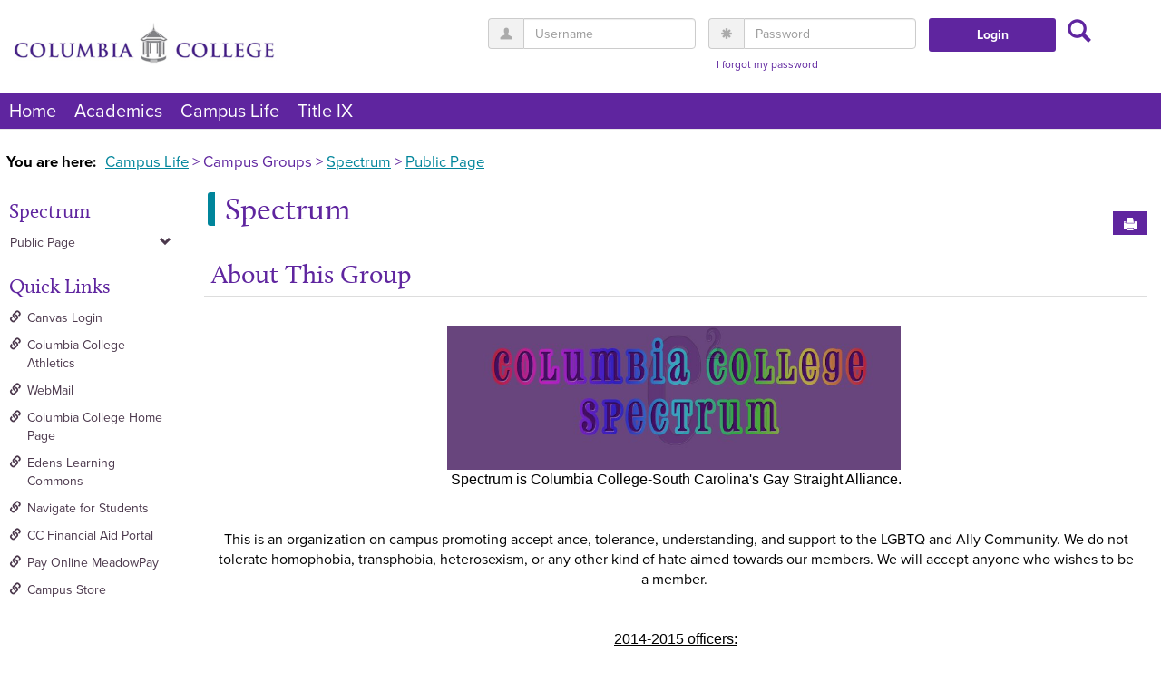

--- FILE ---
content_type: text/html; charset=utf-8
request_url: https://kc.columbiasc.edu/ICS/Campus_Life/Campus_Groups/Spectrum/
body_size: 12266
content:


<!DOCTYPE html>
<html lang="en">

<head><meta http-equiv="X-UA-Compatible" content="IE=EDGE" /><meta http-equiv="Content-Type" content="text/html; charset=UTF-8" /><meta name="viewport" content="width=device-width, initial-scale=1.0, maximum-scale=5.0" /><title>
	Public Page | Koala Connection | JICS
</title><base href="https://kc.columbiasc.edu/ICS/">
<script type="text/javascript">
    window.jenzabar = {};
    jenzabar.userSettings = {
        culture:    'en-US',
        language:   'en',
        dateFormat: 'm/d/yy'
    };
    window.userSettings = jenzabar.userSettings;

    jenzabar.jicsVersion = {
        text: {
	        version: '?v=' + '2025.1.0.1'
        }
    }
    jenzabar.siteSettings = {
        textEditorSettings: {
            customAudioMinutesLimit: 5,
            customVideoMinutesLimit: 5
        },
        text: {
            more: 'More'
        }
    };
</script>

<!-- BEGIN Html Head Elements -->
<script type="text/javascript" src="//cdnjs.cloudflare.com/ajax/libs/jquery/3.6.4/jquery.min.js"></script>
<script type="text/javascript" src="//cdnjs.cloudflare.com/ajax/libs/handlebars.js/4.7.7/handlebars.min.js"></script>
<script src="//stackpath.bootstrapcdn.com/bootstrap/3.4.1/js/bootstrap.min.js" integrity="sha384-aJ21OjlMXNL5UyIl/XNwTMqvzeRMZH2w8c5cRVpzpU8Y5bApTppSuUkhZXN0VxHd" crossorigin="anonymous"></script>
<script type="text/javascript" src="//cdnjs.cloudflare.com/ajax/libs/jqueryui/1.13.2/jquery-ui.min.js"></script>
<script type="text/javascript" src="//cdnjs.cloudflare.com/ajax/libs/Chart.js/2.7.2/Chart.bundle.min.js"></script>
  <script type="text/javascript" src="//cdn.jsdelivr.net/npm/chartjs-plugin-datalabels@0.3.0"></script>
<link rel="stylesheet" type="text/css" href="/ICS/UI/Common/Styles/jQuery/jquery-ui.custom.css" />
<link href="//fonts.googleapis.com/css?family=Open+Sans:400,600,700" rel="stylesheet" type="text/css">
<link href="//netdna.bootstrapcdn.com/font-awesome/4.1.0/css/font-awesome.min.css" rel="stylesheet" type="text/css">
<link rel="stylesheet" href="//stackpath.bootstrapcdn.com/bootstrap/3.4.1/css/bootstrap.min.css" integrity="sha384-HSMxcRTRxnN+Bdg0JdbxYKrThecOKuH5zCYotlSAcp1+c8xmyTe9GYg1l9a69psu" crossorigin="anonymous">
<script type="text/javascript" src="portlets/cus/ics/BCProxyLogin/Scripts/ProxyLogin.js"></script>
			<link type="text/css" rel="stylesheet" href="portlets/cus/ics/BCProxyLogin/Styles/ProxyLoginStyles.css" />
<script type="text/javascript" src="//cdnjs.cloudflare.com/ajax/libs/signalr.js/2.4.3/jquery.signalR.min.js?v=2025.1.0.1"></script>
<script type="text/javascript" src="/ICS/signalr/hubs?v=2025.1.0.1"></script>
<script type="text/javascript" src="/ICS/UI/Common/Scripts/tinymce/plugins/moxiemanager/js/moxman.loader.min.js?v=2025.1.0.1"></script>
<!-- END Html Head Elements -->

<link href="/ICS/UI/Common/Styles/css/site-bundle.css?v=TFtOHsXFl8Vblh1bw_wfIB0WPjuLn6qMGsTVo93UJHE1" rel="stylesheet"/>



<link rel="stylesheet" type="text/css" media="print" href="/ICS/UI/Common/Styles/print.css" />

<script src="/ICS/UI/Common/Scripts/site-bundle.js?v=A2fQgZEqNEreaFQK9bann7d6vgKBS5XbWsBUwSSNhvg1"></script>


<!-- BEGIN Html Head Elements After JICS JS Framework -->
<script type="text/javascript" src="/ICS/UI/Common/Scripts/SignalRManager.js?v=2025.1.0.1"></script>
<script type="text/javascript" src="/ICS/UI/Common/Scripts/LayoutManager.js?v=2025.1.0.1"></script>
<!-- END Html Head Elements After JICS JS Framework -->


<!--[if IE]>
<style type="text/css" media="all">@import url( UI/Common/Styles/IEOnly.css );</style>
<script type="text/javascript" language="JavaScript" src="UI/Common/Scripts/IEOnly.js"></SCRIPT>
<![endif]-->
<script type="text/javascript">
    window.Portal =
    {
        url: 'https://kc.columbiasc.edu/ICS/',
        uid: null,
    };
</script>


<script type="text/javascript">
    jQuery(function () {
        jenzabar.framework.timeoutWarning.create(true);
    });
</script>
<script type="text/javascript" language="javascript">

    $.connection.portalHub.client.sendLoginWarning = function (userId) {
        let id = "b0b00000-c542-4d2a-86e6-55ebbbcd85da";
        if (id === userId) {
            alert("Your username has been used to authenticate in another browser.  If you are not responsible for this login, your account may be compromised!  Contact an administrator for assistance.");
        }
    }

</script><link rel="stylesheet" type="text/css" href="/ICS/UI/Themes/Atlantica/style.css?v=1&u=01%2f24%2f2026+07%3a49%3a23" />
<script type="text/javascript" src="/ICS/UI/Themes/Atlantica/js/javascript.js?v=1"></script>

<style id="customCssImport_custom" type="text/css" media="all">
	@import url( /ICS/StaticPages/GetFile.aspx?target=be7884da-8f42-4016-b362-9c70b7f95a83);
</style>
<link rel="Shortcut Icon" href="favicon.ico" type="image/x-icon">
<style id="customHead_custom" type="text/css" media="all">
	@import url( /ICS/ClientConfig/HtmlContent/custom-bundle.css?v=);
</style>
</head>
<body onload="doLoad();" >
	<div id="siteWrapper" class="custom-grid">
		<form name="MAINFORM" method="post" action="/ICS/Campus_Life/Campus_Groups/Spectrum/" id="MAINFORM" enctype="multipart/form-data" autocomplete="off">
<div class="aspNetHidden">
<input type="hidden" name="_scriptManager_HiddenField" id="_scriptManager_HiddenField" value="" />
<input type="hidden" name="__EVENTTARGET" id="__EVENTTARGET" value="" />
<input type="hidden" name="__EVENTARGUMENT" id="__EVENTARGUMENT" value="" />
<input type="hidden" name="__VIEWSTATE" id="__VIEWSTATE" value="X8ASCdWiMNpBQ6ZcxgzxewgYCFHCf89YgIp+XVEHDhU4v7uq0G1iB9zjrtH6P42D9PR+VeyRwCYSZ4QDuPSgkYNvWD0pPi7kNHx2HGiKmPXzbLKdhG7YvFisfoDXoVGeF+RcigWqMn08gXU+h8vVXmXrOvQtbDOYD986nx4HsG/y2yedTW2Iru6Vf/heLG9iJc5nqBjUJ6bxqfHXnoDNG38v0NjCRIPi1kFwK6oWPPIAW8L6pXOGNQc19fQ3NsGs7n8geJra5eWCl13yYpLFv0OrjH9Hg9tBJGyfm3l1PuvXKqMtbEJa3lkmXIS47vG9RILujpG/h3tjzqljJxoXDYA9yaQgAJLD9PfPTh16hH2v63/ehanutMyQqOuk2aM5urGc6OoFay2n3gNfQnFtvylvrU1zXcVHdNtDKjGVQA6RTgIUPE3FgrZ+gb9kfZ03zAN4v002Ye0YjB2GLex6cgKXPtpb064YQtWrJBGeorKOhLNyyHWcdrRK52zXfYbEiol9O6MN7rfNFC8ySYTgt2hqbCdRinY6Z/qhB6ywOJIt5YbqGPVO3XhsaCIACM/0xT3vFRbNAID5XJVrd1lRthaTvTwm/rXLkEmmf5Nd7amUuWrA1xORaPYrwPaYomCrL7COlThU7OHKZFoVHaomrkgfNz364zzCIoImaiiwS3jR8ipT2LJxPETjUBStDiMGUJtWJ+AmNwzT32M2/xEXlVPl5Ram+yDQ6GAryCCyIR+rFACDH/YJzgNhyaUq+5KuwdLC/xsMW9bP2JeitZW2SmONP0FzQIAbfKQ/mxl9d3Lorn1g4TwR/55mDCIyBNehz+1zkCcAllZur2SpjbZQf9mr8yIisigrHDG91ygS87e6Y7K8IExNyBC6KCw0XHMuNwbXIsjyiQYX2TIAfoJMWBwh9I4RTGBrEFoorpPUG9teDPLNlzbFuwcrCpQavZ0wO82s5VUd/PsgrDfRAxcj+YoapOI1JhvRZZO0A38QEWWEpg4u0JPiA+rDp4k81mwjGeEkdkJOv1DVPg3Vlg80GizPN7bmFltp3Q8/FuiWf/DnVmMaVDwEdYLxNLQcNoX4CWGKVoo+Xn8xUDBCfBaKuAt3ZNqImk7dPBpBN858ul+KMumdnAGU6Pueq+py00lh7nRa7MmdzOnf1x9HhVfiiI5DSnNqYo4kAF5Gtmp3jMAjLXxcWxpoziF+zSEg18eHdPcsce5hDDxsn/ucdxlE2yAfdfqtv8dd7/apRatraGrzbvicYj4HUIt7GbCcBBUjF4eZH1aWKC/u2JvO3a3+AjrtzNsK8xrUYc2nKhA/7EqbL0T/4rbZDSgpN+/1Y7EH1m+AgcZx5iqpovWQGFL2KOrLglOdijt3XW3FqggiP+PmGl8pEP5LFaZcItXx7w9Z1K4WXC+n5tKGrsrxS9EO0dkQ+FXb2j/VvJYc2g6bbrq8E1BZg19FkO/Z9P0HqeVkgdPv/kSoVFsTbITasGLhHo2MwSoY9n+8/d+uRExGfobkORV529O1qrHVXFrFXrMRgecDrt8XW5joYJwrI+Ie6yfSOHTA9HQn86L3zB7cYpS7HuEHe0w94b/o5Pc4nvtvzFU06BVYn1dgnLKYOpzr3fV81SKH2g+nZHrOL5li5XtVENfaQJQlK18c5z5xMro9C+bQAWYUZHDE1QXwp0Qvu9Ulh2bh39fmytfaDccuip+ZxMzv3QSpBhO8d7v0FEbr4TSRp27OrgUr16hZnxeU/s7NRbvFf8JD6dFl5L1WKXHGNHBHyjDe+rCxd4QI7futOvaZCuOjWCWaP8SloQa816qsxVFGXM7M4bbB5IMldk1ln1MwTk8/w+QxV8ZOa6bKA/qz+o/OcdhKeRu4+d26Ld9tDfnWravmknmQ/S01GVpLsMvd9sSvLGgssJsgPjM4VykLiYdeRDMviEF8HYGMaugmpFTYAKV47YuQ3xykVkjqAYOSfD+Ee0do+T3AzhrWwCfTNCtjGO3cAMp3oAu14LIU5tLC6ccLuBD0HI+RClqSo97PfQ3yHICKT1n/FyFzBCx7uSpLXCkPDHZ6o+ZM0M3Z8UO4llNK6EGgLBqehi4z7UL1ID10hVUkoC/syGJlupvyYlntBr2aP0AFmqq8QFfelB2DckmKTyF0ch5lY1xlWhnyEtQCkiQKx182G+Zp6/DpR24r0DYRxwBibvAg8NJAIeD+VbeGY4w7big5ZafW9doGHnwSuy3i7YaQ63dPQsqJml8bhVfcnNH3s3Tjmb1NnoiIeUDmJYm8p0LLFPIuGyOJ3Ff/Uz1uNG1Hp3WAUX9V+r7dd/P+kZVKa2hpyOPa1nYi3TlXF4Qj0B8OW7qtbpeh288WAO1v09jyDxG84AZIAR+47s765a0setFbK0wVUoHTyZLLiT7SeR7xh3V3fu4ivfhl0QDn2cAJYbzs57nUcyFOLcEWC/o2wvTiH81qd8g9lBaqBFeDL/6/[base64]/p9IcJsfGN2wJCaz9VyIFJEjW5I3djcI2DDIyk9ooig4uXq//jDrSS4NLVsEkHypGrqXSRTklV0Bnwvo9Yl9SDF4WXgqbDwAJjBoTxBCy/et+cdsu+ScK/YBIaCfghIbkSWy8dZeUCRLlOlfKs+4cnoGKAPVHyR9N/136oXOhdvX1/eyBGu/rT8xp795mpIWZJKMYFTAf5QjAd47eLC/P1d1nkDVhjObpnvlbm3a2wc2o7KDhqaLASsa4TcyQSuhPsLeet3ONntagm+s7cc1+/2UaN8op3Fpv+ej4L+NRwk5sTO38THQOEfplTxBwHzzxUDQleYyJ/LuTb4EuypRZlA4BDHNiz0BsXEGgKsP6yk7awdXX1bIfF7MQaC4WKc9pLw/LSLQdpxKafhKAIzecKSqDpCwjVz8FCmJscgGx/wHqAKd3BSx7MEb1nlGg+ZIh27CO9XBTS4NSPJBZHpS0QAR1QUuYFPe5zFP63yUZcOfc8t4vuFIG7vg/kFLEhaNSBRvq+iExS5sPXp3CE9cYjbRq8FUdg6NsiC0ECxNvBXJNWFrsNSdUz+xbi457AgTQRt/CCFXuvnfeyE5bdSpv2wI8vF95lA3fAzbYE9ayDnefHlWRBS9ireNhImNubtLnEbcPcVy+DkIRDDqEbc6pBRRlyV+NXXb5UHvtaa+Y6THYFFCS0INYkFxeov+pG4w9XKM0aIxwNgdcKOCTEgLDyZbjLlz8II6gB+tUVO+c9JRIEzRbbKlPUET2Dw6wTDlQ5h0T+1/[base64]/OGJF+EF/T6DuWGQOZBBccg2mr/UpfcSCu5EHaTbngY24sh8WJijz4Oc8CcxfkdyVrGDTAkFfs+SphCXDruPz1PyGWSxtuiWykpYoi64s7zO68ZY/adnraiUWvoJAvMPdgXrGcDmSOTob0QPJSfOUVmVMCRK5fy4xTfYzvULJvQhbn6k9ffx1pvvM9QFg227XevpyBZQl9PEByfxGDL7eJzBrh/LqMCX8vCUv/ZgtvHPwsM8NpcxnylY9W6x0htYfTGWEUGHaJK2u2tcI0Z7UcEHFuKV5OUy988CI9GyrnwVwZ3+KaZBFbr+5BFCTve2J4kJSEIqazOQ1D1q8RhUpZMWoIYCH98Pk4T0Q3XWq/uCs48aOHD4HmX7+RFQl2HfcBIInagpMrlE0szTYQiTmnHCwn9jXoUbg7ZgY74/PlUnMRzTzWyfKBHid7UDhCqP6FblMWjyDyy3lh0ItNkULhjXy9wv4lHDSogIEQlqWd6TwWp+Jnl0DXulg+XGe8+xLyxApNe9hHYdD0SxI5nZIcYAoSZaAyz5kBFOAOxtCRLtVLt7Ubp80o4f0Qb/VFRnwAT7nDfrFRWmRMcvDNhVNmTTOj6I+V4rVjxHJ+gcZ5pYkFtfWUnlJ0uk9PT3HKl2FzUWrmn8zOfE7ZsILgYUjB9hRlB7DfxE5se0h9tz6/DAkOxFs51nvSySY6zecNgvTMpxP7sVds65x4SFvtXRJQfWw" />
</div>

<script type="text/javascript">
//<![CDATA[
var theForm = document.forms['MAINFORM'];
if (!theForm) {
    theForm = document.MAINFORM;
}
function __doPostBack(eventTarget, eventArgument) {
    if (!theForm.onsubmit || (theForm.onsubmit() != false)) {
        theForm.__EVENTTARGET.value = eventTarget;
        theForm.__EVENTARGUMENT.value = eventArgument;
        theForm.submit();
    }
}
//]]>
</script>


<script src="/ICS/WebResource.axd?d=pynGkmcFUV13He1Qd6_TZMLJH6P8zrkdfEgqJMGUZJLDMMjCQRmGKsviTb2-9MgVF1Bgjq3CY0VdEWARqn3gRw2&amp;t=638901392248157332" type="text/javascript"></script>


<script type="text/javascript">
//<![CDATA[
(function( pi, $) {pi.PageID = '';pi.DisplayName = '';pi.PageURL = '';pi.IsCustomizing ='';pi.IsShowingPortlet = '';}(window.PageInfo = window.PageInfo || {}, PageInfo));try {window.PageInfo.PageID = '8d639de7-0d86-4e9e-82c3-c556b9f0e2de';window.PageInfo.DisplayName = 'Public Page';window.PageInfo.PageURL = '/ICS/Campus_Life/Campus_Groups/Spectrum/Public_Page.jnz';window.PageInfo.IsCustomizing ='False';window.PageInfo.IsShowingPortlet = 'False';window.PageInfo.IsReadOnly = 'False';}catch(ex){ console.error(ex);}//]]>
</script>

<script src="/ICS/ScriptResource.axd?d=x6wALODbMJK5e0eRC_p1LWRES4wH0mC9qXvzrbsEGfnvut332AxITF33JGhvpY7qD58w3faoxSYCFO2w77AB93BP9GAiv_vdqFku0490ZOTNv9-Hc1ADZ1VBpfWOKT420&amp;t=245582f9" type="text/javascript"></script>
<script src="/ICS/ScriptResource.axd?d=P5lTttoqSeZXoYRLQMIScJCkElZAmyxcjJl4mWVcoQwzIQcAQzsGZ323OpPTihdpsyPL4AxIpw1OErbOs-PeQwZXb4tcvrj5dk6yvN1O4Xx3qpEDZSJKiGl2hwXCcq5z0&amp;t=245582f9" type="text/javascript"></script>
<div class="aspNetHidden">

	<input type="hidden" name="__VIEWSTATEGENERATOR" id="__VIEWSTATEGENERATOR" value="38ABEAAB" />
</div>
			<script type="text/javascript">
//<![CDATA[
Sys.WebForms.PageRequestManager._initialize('_scriptManager', 'MAINFORM', [], [], [], 90, '');
//]]>
</script>

			<input name="___BrowserRefresh" type="hidden" id="___BrowserRefresh" value="2a8e36c3-7743-4f28-9741-c686694100c9" />
			
			<header>
				<a href="#content" class="skip-navigation sr-only-focusable">Skip to content</a>
				

<div class="site-header-container">
    <div class="mobile-fixed-container"></div>
    <div id="sitemasthead">
        <div>
            
                <button id="main-nav-btn" class="btn btn-no-bg-hover-color-content-one glyphicons glyphicons-menu-hamburger main-nav-btn" type="button" data-toggle="collapse" data-target="#hamburger-menu-section" aria-expanded="false" aria-controls="hamburger-menu-section"><span class="sr-only">main navigation</span></button>
                <h1 id="logo-heading">
<a class="site-logo-link" href=".">
	<img class="site-logo" src="/ICS/icsfs/logonewsm.PNG?target=427df944-9c72-4153-997b-79f89c935c50" alt="logonewsm"/>
</a>
</h1>
<div id="welcomeBackBar" class="main-nav-submenu-container">
	<div id="siteNavBar_welcomeBackBarLoggedOut_welcomeBackBarLoggedOut">
		<button id="siteNavBar_welcomeBackBarLoggedOut_loginToggle" class="btn login-btn" type="button" data-toggle="collapse" data-target="#user-login-section" aria-expanded="false" aria-controls="user-login-section"><span>Login</span></button>
		<div id="user-login-section" aria-label="Login" class="collapse user-login form-inline">
			<div class="input-group init-user-username-section">
				<span class="input-group-addon glyphicons glyphicons-user"></span>
				<label id="siteNavBar_welcomeBackBarLoggedOut_UserNameLabel" for="userName" class="sr-only">Username</label>
				<input type="text" name="userName" id="userName" placeholder="Username" class="form-control user-name" autocomplete="username" value="" />
			</div>
			<div class="input-group init-user-password-section">
				<span class="input-group-addon glyphicons glyphicons-asterisk"></span>
				<label id="siteNavBar_welcomeBackBarLoggedOut_PasswordLabel" for="password" class="sr-only">Password</label>
				<input type="password" name="password" id="password" placeholder="Password" class="form-control user-password" autocomplete="off" />
			</div>
			<input type="submit" name="siteNavBar$welcomeBackBarLoggedOut$ButtonLogin" value="Login" id="siteNavBar_welcomeBackBarLoggedOut_ButtonLogin" class="btn btn-sm btn-block btn-primary init-user-login-btn" />
			
			<div id="siteNavBar_welcomeBackBarLoggedOut_JicsSimpleLogin" class="js-simple-login">
				
			</div>
			
			<a onclick="preventDefaultEvent(event, ValidateLoginUserName());" id="siteNavBar_welcomeBackBarLoggedOut_ForgotPasswordLink" class="forgot-password-link margin-t-md" tabindex="0" href="javascript:__doPostBack(&#39;siteNavBar$welcomeBackBarLoggedOut$ForgotPasswordLink&#39;,&#39;&#39;)">I forgot my password</a>
		</div>
	</div>
</div>
<iframe id="siteNavBar_welcomeBackBarLoggedOut_AutoLoginFrame" style="display:none" width="1" height="1"></iframe>

<script type="text/javascript">
    jQuery(document).ready(function ($) {
	    if (searchBox !== null && searchBox !== undefined) {
		    searchBox.searchPanel = 'siteNavBar_searchBox_searchPanel';
		    searchBox.textBox = 'siteNavBar_searchBox_tbSearch';
		    searchBox.button = 'siteNavBar_searchBox_lbSearch';
		    searchBox.userId = "b0b00000-c542-4d2a-86e6-55ebbbcd85da";
		    searchBox.autoCompleteSelect = function(event, ui) {
			    $("#" + searchBox.textBox).val(ui.item.value);
			    __doPostBack('siteNavBar$searchBox$lbSearch','');
		    };
		    searchBox.initAutoComplete();
		    $('#siteNavBar_searchBox_lbSearch').keypress(function(e) {
			    var key = e.which;
			    if (key === 32 || key === 13) {
				    if (searchBox.searchClick()) {
					    window.location.href = this.href;
				    }
				    return false;
			    }
		    });

		    // Hack needed to comply with A11y
		    $('#siteNavBar_searchBox_searchPanel').removeAttr('onkeypress');
		    $('#siteNavBar_searchBox_tbSearch').keypress(function (e) {
			    return WebForm_FireDefaultButton(e, searchBox.button);
		    });
	    }
    });
 </script>

<span role="search">
	<button id="siteNavBar_searchBox_SearchButton" class="btn btn-no-bg-hover-color-content-one glyphicons glyphicons-search search-btn" type="button" data-toggle="collapse" data-target="#search-section" aria-expanded="false" aria-controls="search-section">
		<span class="sr-only">
			Search
		</span>
	</button>
</span>

<div id="searchAutoCompleteResults" class="searchAutoComplete"> </div>

<div id="siteNavBar_searchBox_searchPanel" class="search-panel" onkeypress="javascript:return WebForm_FireDefaultButton(event, &#39;siteNavBar_searchBox_lbSearch&#39;)">
	
    <div id="siteNavBar_searchBox_divSideBarContainer">
        <div id="search-section" aria-label="Search" class="search-section collapse popover fade bottom">
            <div class="arrow" style="left: 90%;"></div>
            <div class="popover-content form-wrapper">
                <div class="form-group"> 
                    <label for="siteNavBar_searchBox_tbSearch" id="siteNavBar_searchBox_lblForSearch" class="sr-only">Search</label>
                    <input name="siteNavBar$searchBox$tbSearch" type="text" id="siteNavBar_searchBox_tbSearch" class="search-input global-search-input form-control" placeholder="Search..." onfocus="return searchBox.cleardefault();" onblur="return searchBox.restoredefault();" />
               </div>
                <a onclick="return searchBox.validate();" id="siteNavBar_searchBox_lbSearch" class="btn btn-sm btn-block btn-primary init-search-btn" role="button" href="javascript:__doPostBack(&#39;siteNavBar$searchBox$lbSearch&#39;,&#39;&#39;)">Search</a>
            </div>
        </div>
    </div>

</div>
<script>
	$(function () {
		$('#top-nav-bar').attr("aria-label", "Site tabs");
	});
</script>
<nav id="top-nav-bar" class="top-nav-bar navbar navbar-default navbar-fixed-top">
	<div class="nav-container">
		<div id="header-tabs" class="link-scroll horizontal-slide">
			<div class="collapse h-menu" id="hamburger-menu-section">
				
						<ul id="main-nav" class="nav navbar-nav no-margin">
					
						<li class="tabs tab_Home firstTab">
							<a href="/ICS/">
								Home
							</a>
						</li>
					
						<li class="tabs tab_Academics">
							<a href="/ICS/Academics/">
								Academics
							</a>
						</li>
					
						<li class="tabs tab_Campus_Life selected">
							<a href="/ICS/Campus_Life/">
								Campus Life
							</a>
						</li>
					
						<li class="tabs tab_Title_IX lastTab">
							<a href="/ICS/Title_IX/">
								Title IX
							</a>
						</li>
					
						</ul>
					
			</div>
		</div>
	</div>
</nav>

        </div>
    </div>
</div>
			</header>
			
<div id="mainCrumbs" class="main-crumbs" role="navigation" aria-label="Site breadcrumb">
	<span class="breadcrumbs-title text-bold">You are here:</span>
	<span class="crumbs">
		<ul id="youAreHere" class="breadcrumbs-container">
			 <li><a href="/ICS/Campus_Life/">Campus Life</a></li> <li> Campus Groups </li> <li><a href="/ICS/Campus_Life/Campus_Groups/Spectrum/">Spectrum</a></li>  <li><a href="/ICS/Campus_Life/Campus_Groups/Spectrum/Public_Page.jnz">Public Page</a></li> 
			
		</ul>
	</span>
</div>

			
			
			<div id="mainLayout" class="main-layout">
				<div class="container-fluid">
					<div class="row">
						
						<nav aria-label="Site pages">
							<div id="sideBar" aria-label="Sidebar links" class="col-md-2 mobile-padding-horizontal-none sidebar">
								<div id="sidebar-slide-menu-container" class="slide-menu-right">
									
									<div id="thisContext" class="side-section"><span class="sidebar-link-title"><a href="/ICS/Campus_Life/Campus_Groups/Spectrum/"  accesskey="">Spectrum</a></span><div class="navbar navbar-default"><ul id="contextPages" class="nav nav-pills nav-stacked"><li class="slide-menu-toggle-btns-wrapper"><ul id="slide-menu-toggle-btns" class="nav nav-pills nav-stacked slide-menu-toggle-btns"><li class="active"><a id="menu-links-tab" data-toggle="tab" href="#menu-links" aria-expanded="true" aria-controls="menu-links">Menu</a></li><li><a id="quick-links-tab" data-toggle="tab" href="#quick-links" aria-expanded="false" aria-controls="quick-links">Quick Links</a></li></ul></li><li id="menu-links" class="menu-links tab-pane fade in active"><ul id="this-context-pages" class="nav nav-pills nav-stacked" aria-label="Page menu "><li class="current-page"><button id="page-portlets-label" type="button" class="page-portlets sub-nav" data-toggle="collapse" data-target="#pagePortlets" aria-expanded="false" aria-controls="pagePortlets">Public Page<span class="glyphicons glyphicons-chevron-down"></span></button><ul id="pagePortlets" class="nav nav-pills nav-stacked sub-nav collapse" aria-labelledby="page-portlets-label"><li><a href="/ICS/Campus_Life/Campus_Groups/Spectrum/Public_Page.jnz?portlet=About_This_Group" >About This Group</a></li><li><a href="/ICS/Campus_Life/Campus_Groups/Spectrum/Public_Page.jnz?portlet=Join_This_Group" >Join This Group</a></li></ul></li></ul></li><li id="quick-links" class="quick-links tab-pane fade"><span class="sidebar-link-title">Quick Links</span><ul id="quick-links-menu" class="nav nav-pills nav-stacked"><li class="sidebar-quick-link"><a class="anchor-contains-icon" target="_blank" href="http://columbiacollege.instructure.com" title="Canvas Login">Canvas Login<span class="glyphicons glyphicons-link sidebar-icon-link"></span></a></li><li class="sidebar-quick-link"><a class="anchor-contains-icon" href="http://gokoalas.com/landing/index" title="Columbia College Athletics">Columbia College Athletics<span class="glyphicons glyphicons-link sidebar-icon-link"></span></a></li><li class="sidebar-quick-link"><a class="anchor-contains-icon" target="_blank" href="https://www.outlook.com/columbiasc.edu" title="WebMail">WebMail<span class="glyphicons glyphicons-link sidebar-icon-link"></span></a></li><li class="sidebar-quick-link"><a class="anchor-contains-icon" target="_blank" href="http://columbiasc.edu" title="Columbia College Home Page">Columbia College Home Page<span class="glyphicons glyphicons-link sidebar-icon-link"></span></a></li><li class="sidebar-quick-link"><a class="anchor-contains-icon" target="_blank" href="https://libguides.columbiasc.edu/homepage " title="Edens Learning Commons">Edens Learning Commons<span class="glyphicons glyphicons-link sidebar-icon-link"></span></a></li><li class="sidebar-quick-link"><a class="anchor-contains-icon" target="_blank" href="https://columbiasc.navigate.eab.com/app" title="Navigate for Students">Navigate for Students<span class="glyphicons glyphicons-link sidebar-icon-link"></span></a></li><li class="sidebar-quick-link"><a class="anchor-contains-icon" target="_blank" href="https://ccsnp.jenzabarcloud.com/netpartnerstudent" title="CC Financial Aid Portal">CC Financial Aid Portal<span class="glyphicons glyphicons-link sidebar-icon-link"></span></a></li><li class="sidebar-quick-link"><a class="anchor-contains-icon" target="_blank" href="https://pay.columbiasc.edu/" title="Pay Online MeadowPay">Pay Online MeadowPay<span class="glyphicons glyphicons-link sidebar-icon-link"></span></a></li><li class="sidebar-quick-link"><a class="anchor-contains-icon" href="http://www.bkstr.com/columbiastore/home" title="Campus Store">Campus Store<span class="glyphicons glyphicons-link sidebar-icon-link"></span></a></li></ul></li></ul></div></div>
									



									
									<div class="sideBarFoot containerFoot"></div>
								</div>
								<button id="sidebar-slide-menu-button" class="slide-menu-btn mobile-hide nsn is-closed" type="button" aria-expanded="false">
									<span class="sidebar-slide-btn-icon glyphicons glyphicons-chevron-right">
										<span class="sr-only">Sidebar</span>
									</span>
								</button>
							</div>
						</nav>
						
						<div id="portlets" role="main" class="col-md-10 mobile-padding-horizontal-none">
							
							

<script type="text/javascript">
    $( document ).ready(function() {
        $(`[id*="pageOpenMoxieManager"]`).click(function () {
            // Below we check every 200ms if the MoxieManager dialog is opened yet, then move keyboard focus if it is.
            // We have to do this check because MoxieManager removed the 'onopen' option from the moxman.browse() function...
            let intervalIndex = 0;
            let interval = setInterval(function () {
                let createButton = $($(`.moxman-reset .moxman-i-create`)[0].parentElement.parentElement);
                if (createButton.length === 1) {
                    createButton.focus();
                    clearInterval(interval);
                } else if (createButton.length === 0 && intervalIndex === 20000) { // We will stop trying to shift focus after 20 seconds.
                    console.log("Error: Keyboard focus could not be shifted to the MoxieManager window");
                    clearInterval(interval);
                }
                intervalIndex = intervalIndex + 200;
            }, 200);
        });
    });
</script>

<div id="PageBar_pageTitle" class="page-title page-title-bar">
    <h2><a href="/ICS/Campus_Life/Campus_Groups/Spectrum/" id="contextName">Spectrum</a></h2>
</div>
<div id="PageBar_pageTitleButtons" class="page-title-btn">
    
    
    <button id="PageBar_btnPrintView" class="btn btn-no-bg-hover-color-content-one glyphicons glyphicons-print" type="button" onclick="window.print(); return false;">
        <span class="sr-only">Send to Printer</span>
    </button>
    
</div>


							
							<span id="content" tabindex="-1"></span>
							<div id="portlet-grid" class="portlet-grid one_column"><div class="row"><div class="portlet-column col-md-12"><div id="pg0_CustomContentPortlet" class="portlet pt_CustomContentPortlet pi_About_This_Group" style="z-index:2;"><div class="portlet-header-bar"><h3><a href="/ICS/Campus_Life/Campus_Groups/Spectrum/Public_Page.jnz?portlet=About_This_Group" title="Go to main About This Group screen">About This Group</a></h3><div class="portlet-help-wrapper"> <a class="btn btn-no-bg-hover-color-content-one help" target="blank" href="https://jenzabarhelp.jenzabar.com/ews/help/JICS/Base/released/en/free-form-content.html" title="Get help using 'About This Group'"><span aria-hidden="true" class="glyphicons glyphicons-question-sign"></span><span class="sr-only">Get help using 'About This Group'</span></a></div></div><div class="portlet-padding">
<SCRIPT language="javascript">
<!--
    function ConfirmDelete(msg) {
        return confirm(msg);
    }
//-->
</SCRIPT>


<link rel="stylesheet" type="text/css" property="stylesheet" href="/ICS/UI/Common/Styles/lightbox.css" />
<script src="/ICS/UI/Common/Scripts/jquery.lightbox.js"></script>
<script>
    $(document).ready(function() { LoadLightboxValues();});    
	function LoadLightboxValues() 
	{
	    $(".lightbox").lightbox(
	        {
	            fileLoadingImage: '/ICS/UI/Common/Images/PortletImages/Lightbox/loading.gif',
	            fileBottomNavCloseImage: '/ICS/UI/Common/Images/PortletImages/Lightbox/closelabel.gif'
	        });
	}
 
</script>




        <div class="pSection ccSection text-word-wrap-break-word"><div align="left"><div class="wysiwygtext"><div style="text-align: center;"> </div>
<div style="text-align: center;"><img src="/ICS/icsfs/546246_4274261051545_562123251_n.jpg?target=503431d0-9f16-4fa4-8d83-dbf1cb0bbfc0" alt="" width="500" height="155" border="0" /> </div>
<div style="text-align: center;"><span style="font-family: Arial; font-size: 12pt;">Spectrum is Columbia College-South Carolina's Gay Straight Alliance.</span></div>
<div style="text-align: center;"> </div>
<div>
<div> </div>
<div style="text-align: center;"><span style="font-size: 12pt;">This is an organization on campus promoting accept</span> <span style="font-size: 12pt;">ance, tolerance, understanding, and support to the LGBTQ and Ally Community. We do not tolerate homophobia, transphobia, heterosexism, or any other kind of hate aimed towards our members. We will accept anyone who wishes to be a member. </span></div>
<div style="text-align: center;"> </div>
<div> </div>
<div style="text-align: center;">
<div>
<div style="text-align: center;"><span style="font-family: Arial; font-size: 12pt; text-decoration: underline;">2014-2015 officers:</span></div>
<div style="text-align: center;"> </div>
<div style="text-align: center;"><strong style="font-size: 12pt;">President: </strong><span style="font-size: 12pt;">Abby Williams</span></div>
</div>
<div>
<div style="text-align: center;"><strong style="font-family: Arial; font-size: 12pt;">Vice-President:</strong> <span style="font-family: Arial; font-size: 12pt;">Kaela Coleman</span></div>
<div style="text-align: center;"><strong style="font-size: 12pt;">Secretary:</strong> <span style="font-size: 12pt;">Rhiannon Crump</span></div>
<div style="text-align: center;"><strong style="font-size: 12pt;">Treasurer:</strong> <span style="font-size: 12pt;">Samantha Sellers</span></div>
<div style="text-align: center;"><strong><span style="font-size: 12pt;">Student Liaison/Activities Chair: </span></strong><span style="font-size: 12pt;">Jenna Ambrose</span></div>
</div>
</div>
</div>
<div style="text-align: center;"> </div>
<div style="text-align: center;"> </div>
<div style="text-align: center;"> </div></div></div></div>
        
        <div style="clear:both"></div>
    
</div></div>
<div id="pg1_CampusGroupJoinPortlet" class="portlet pt_CampusGroupJoinPortlet pi_Join_This_Group" style="z-index:1;"><div class="portlet-header-bar"><h3><a href="/ICS/Campus_Life/Campus_Groups/Spectrum/Public_Page.jnz?portlet=Join_This_Group" title="Go to main Join This Group screen">Join This Group</a></h3></div><div class="portlet-padding"><div id="pg1_V_MainSection" class="pSection">
	<p id="pg1_V_MainText">You must be logged in to join this group.</p>
	<p style="color:red;"></p>
	
	
</div>

</div></div>
</div></div></div>
							<div class="portletsFoot containerFoot"></div>
						</div>
					</div>
				</div>
			</div>
			<div class="container-fluid footer-wrapper primary">
				<div class="row no-margin-r no-margin-l">
					<div class="col-md-12"><footer><div id="foot" class="footer-links"><a target="_blank" href="/ICS/ClientConfig/HtmlContent/Privacy.html" >Privacy policy</a><a target="_blank" href="/ICS/ClientConfig/HtmlContent/AboutUs.html" >About us</a><a target="_blank" href="/ICS/ClientConfig/HtmlContent/ContactUs.html" >Contact us</a><a href="/ICS/Campus_Life/Campus_Groups/Spectrum/?tool=CampusDirectory"  accesskey="">Campus directory</a><span id="copyright">  Powered by Jenzabar. v2025.1</span></div></footer></div>
				</div>
			</div>
			
		

<script type="text/javascript">
//<![CDATA[
(function() {var fn = function() {$get("_scriptManager_HiddenField").value = '';Sys.Application.remove_init(fn);};Sys.Application.add_init(fn);})();//]]>
</script>
</form>
	</div>
<script type="text/javascript">
	$(function() {
		$("#youAreHere a:last").attr("aria-current", "page");

		jenzabar.framework.accessibleSidebarMenu.init();
		jenzabar.framework.accessibleSearchMenu.init();
		jenzabar.framework.accessibleLoginMenu.init();
		jenzabar.framework.accessibleHamburgerMenu.init();
	});
</script>
<script defer src="https://static.cloudflareinsights.com/beacon.min.js/vcd15cbe7772f49c399c6a5babf22c1241717689176015" integrity="sha512-ZpsOmlRQV6y907TI0dKBHq9Md29nnaEIPlkf84rnaERnq6zvWvPUqr2ft8M1aS28oN72PdrCzSjY4U6VaAw1EQ==" data-cf-beacon='{"rayId":"9c2fa68a8d91f4d4","version":"2025.9.1","serverTiming":{"name":{"cfExtPri":true,"cfEdge":true,"cfOrigin":true,"cfL4":true,"cfSpeedBrain":true,"cfCacheStatus":true}},"token":"1c569ba8f1dd4833bada8e7f4d1fec80","b":1}' crossorigin="anonymous"></script>
</body>
</html>


--- FILE ---
content_type: text/css
request_url: https://kc.columbiasc.edu/ICS/StaticPages/GetFile.aspx?target=be7884da-8f42-4016-b362-9c70b7f95a83
body_size: 932
content:
/* This file can be used to apply custom CSS after default JICS CSS is loaded. */
/* However, the JICS theme system is now the preferred method of updating CSS. */

/***********************************************************  Masthead (hooks up to custom HTML from siteheader.htm) ******************************************************/

@import"https://use.typekit.net/pmk7vsr.css";

body {
    font-family: "proxima-nova","Open Sans",Arial,Helvetica,sans-serif;
    font-size: 16px;
}

/* Larger Breadcrumbs */
.main-crumbs .breadcrumbs-title, .main-crumbs .crumbs {font-size: 1.4em;}
.main-crumbs {padding-bottom: 46px; padding-top: .5em;}

/* Page Headings */
.page-title {
    padding: 0;
    margin: 0 12px 7px 4px;
    min-height: 15px;
    border-left: 8px solid #00859b;
    padding-left: .7em;
    border-radius: 3px;
}

.page-title h2, .page-title h2 a {
    margin-top: 0;
    color: #5f259f;
    font-family: "calluna","Times New Roman",serif;
    font-size: 3.4rem;
    text-decoration: none;
}

.page-title h2 .alert-container a {
    font-size: 1em;
    color: #000;
}

/* Portlet Styles */
.portlet-grid .portlet-header-bar {
    background: none; 
    border-bottom: 1px solid #DDD;
    
}

.portlet-grid .portlet-header-bar h3 {
    font-family: "calluna","Times New Roman",serif;
    font-weight: 400;
    font-size: 2.9rem;
    display: inline;
    color: #5f259f; 

}

.portlet-grid .portlet-header-bar h3 a { 
    color: #5f259f; 
    text-decoration: none;
}

.portlet-grid .portlet { border: none; margin-bottom: 3em;}




/* Left Navigation */

.slide-menu-right .sidebar-link-title {
    font-style: normal;
    font-family: "calluna","Times New Roman",serif;
    display: block;
    font-size: 2.2rem;
    /*padding: 5px 10px;*/
}

.sidebar-slide-menu-links, .slide-menu-right .navbar li a, .slide-menu-right .navbar li #pagePortlets .glyphicons, .slide-menu-right .navbar li #pagePortlets .custom-icon, .slide-menu-right .navbar li #myPages .glyphicons, .slide-menu-right .navbar li #myPages .custom-icon, .slide-menu-right .navbar li #myGroups .glyphicons, .slide-menu-right .navbar li #myGroups .custom-icon, .slide-menu-right .navbar li #myCourses .glyphicons, .slide-menu-right .navbar li #myCourses .custom-icon, .slide-menu-right .navbar li button {
    color: #4b384c;

}

/* Page Content */
table.payroll td, table.nice td {
    padding: 5px;
}
table.payroll th, table.nice th { 
    padding: 10px;
    border: 1px solid #AAA;
    border-bottom: 2px solid #AAA;
    background-color: #DEDEDE;
    font-size: 1.2em;
    font-weight: bold;
}
table.payroll, table.payroll, 
table.payroll td, table.nice td {
    border: 1px solid #DDD;
}

table.payroll tr:nth-child(even),
table.nice tr:nth-child(even) {
  background-color: #EFEFEF;
}

/* Accordion Styles */
.accordion dt {
  cursor: pointer;
  padding: 12px 15px 12px 35px;
  background: #f5f5f5;
  border: 1px solid #ddd;
  margin-top: -1px;
  position: relative;
  font-weight: 600;
  transition: background-color 0.2s ease;
}

.accordion dt:hover {
  background: #e8e8e8;
}

.accordion dt:before {
  content: '▶';
  position: absolute;
  left: 15px;
  margin-top: 2px;
  transition: transform 0.2s ease;
  font-size: 0.8em;
}

.accordion dt.active:before {
  transform: rotate(90deg);
}

.accordion dt em {
  display: block;
  font-weight: normal;
  font-size: .9em;
}

.accordion dd {
  padding: 15px;
  border: 1px solid #ddd;
  border-top: none;
  margin: 0 0 -1px 0;
  display: none;
  background: #fff;
}

.accordion dd.active {
  display: block;
}

/* Optional: Keep first item open by default */
/* .accordion dt:first-of-type.active:before {
  transform: rotate(90deg);
} /*